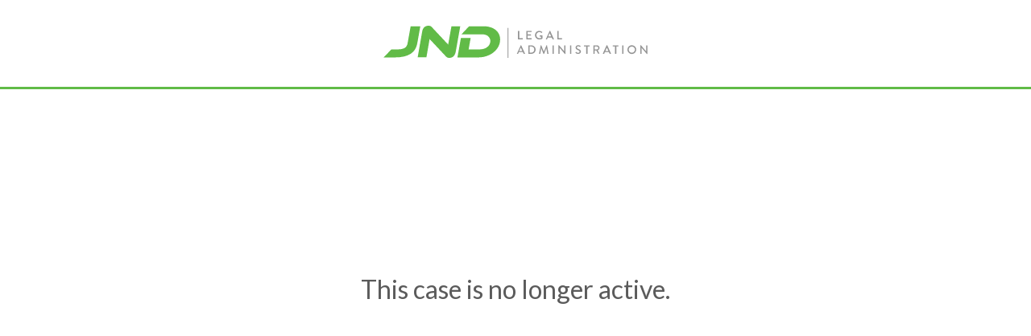

--- FILE ---
content_type: text/html; charset=utf-8
request_url: https://inactivecase.jndla.net/
body_size: 1971
content:
<!DOCTYPE html>
<html lang="en">
<head>
    <meta charset="utf-8">
    <meta http-equiv="X-UA-Compatible" content="IE=edge">
    <meta name="viewport" content="width=device-width, initial-scale=1">
    <title>This case is no longer active</title>
    <link href="https://fonts.googleapis.com/css?family=Lato:400" rel="stylesheet" type="text/css">
	<style type="text/css">
/* Links */
a,
a:focus,
a:hover {
    color: #000;
}

/* Custom default button */
.btn-default,
.btn-default:hover,
.btn-default:focus {
    color: #333;
    text-shadow: none;
    /* Prevent inheritance from `body` */
    background-color: #000;
    border: 1px solid #000;
}


/*
 * Base structure
 */

html,
body {
    height: 100%;
    background-color: #fff;
}

body {
    color: #000;
    text-align: center;
}

/* Extra markup and styles for table-esque vertical and horizontal centering */
.site-wrapper {
    display: table;
    width: 100%;
    height: 100%;
    /* For at least Firefox */
    min-height: 100%;
    -webkit-box-shadow: inset 0 0 50px rgba(0, 0, 0, .2);
    box-shadow: inset 0 0 50px rgba(0, 0, 0, .2);
}

.site-wrapper-inner {
    display: table-cell;
    vertical-align: top;
}

.cover-container {
    margin-right: auto;
    margin-left: auto;
}

/* Padding for spacing */
.inner {
    padding: 30px;
}


/*
 * Header
 */
.masthead-brand {
    margin-top: 10px;
    margin-bottom: 10px;
}

.masthead-nav>li {
    display: inline-block;
}

.masthead-nav>li+li {
    margin-left: 20px;
}

.masthead-nav>li>a {
    padding-right: 0;
    padding-left: 0;
    font-size: 16px;
    font-weight: bold;
    color: #fff;
    /* IE8 proofing */
    color: rgba(255, 255, 255, .75);
    border-bottom: 2px solid transparent;
}

.masthead-nav>li>a:hover,
.masthead-nav>li>a:focus {
    background-color: transparent;
    border-bottom-color: #a9a9a9;
    border-bottom-color: rgba(255, 255, 255, .25);
}

.masthead-nav>.active>a,
.masthead-nav>.active>a:hover,
.masthead-nav>.active>a:focus {
    color: #fff;
    border-bottom-color: #fff;
}

@media (min-width: 768px) {
    .masthead-brand {
        float: left;
    }

    .masthead-nav {
        float: right;
    }
}


/*
 * Cover
 */

.cover {
    padding: 0 20px;
}

.cover .btn-lg {
    padding: 10px 20px;
    font-weight: bold;
}


/*
 * Footer
 */

.mastfoot {
    color: #999;
    /* IE8 proofing */
    color: rgba(255, 255, 255, .5);
}


/*
 * Affix and center
 */



    /* Pull out the header and footer */
    .masthead {
        position: fixed;
        top: 0;
    }

    .mastfoot {
        position: fixed;
        bottom: 0;
    }

    /* Start the vertical centering */
    .site-wrapper-inner {
        vertical-align: middle;
    }

    /* Handle the widths */
    .masthead,
    .mastfoot,
    .cover-container {
        width: 100%;
        /* Must be percentage or pixels for horizontal alignment */
    }


@media (min-width: 992px) {

    .masthead,
    .mastfoot,
    .cover-container {
        width: 700px;
    }
}
</style>

	
	
	
    <!-- HTML5 Shim and Respond.js IE8 support of HTML5 elements and media queries -->
    <!-- WARNING: Respond.js doesn't work if you view the page via file:// -->
    <!--[if lt IE 9]>
        <script src="https://oss.maxcdn.com/libs/html5shiv/3.7.0/html5shiv.js"></script>
        <script src="https://oss.maxcdn.com/libs/respond.js/1.4.2/respond.min.js"></script>
    <![endif]-->
    
    <style>
    html {
  box-sizing: border-box;
}
*, *:before, *:after {
  box-sizing: inherit;
}
    html, body {
        margin:0;
        padding:0;
    }
    .site-wrapper
    {
        -webkit-box-shadow:none;
        box-shadow:none;
    }
        h1
        {
            font-family: 'Lato',sans-serif;
            color:#5b5b5b;
            font-weight:normal;
        }
        .logo {
        position: absolute;
    padding: 2em;
    border-bottom: 3px solid #60bb46;
    width: 100%;
    }
        @media (max-width:775px)
        {        
            .inner.cover
            {
                padding-top:60px;
            }
            h1
            {
                font-size:24px;
            }
        }
    </style>

</head>
<body>
    <div class="logo">
      <img src="/common/images/JND-logo.svg" style="max-height: 40px;" title="JND Class Action Administration" alt="JND Class Action Administration" />
  </div>
     <div class="site-wrapper">

  <div class="site-wrapper-inner">

    <div class="cover-container">

      <div class="masthead clearfix">
        <div class="inner">
          
        </div>
      </div>

      <div class="inner cover">
        <h1 class="cover-heading">This case is no longer active.</h1>
        <p class="lead"></p>
        <p class="lead">
          
        </p>
      </div>

      <div class="mastfoot">
        <div class="inner">
          
        </div>
      </div>

    </div>

  </div>

</div>
    
</body>
</html>

--- FILE ---
content_type: image/svg+xml
request_url: https://inactivecase.jndla.net/common/images/JND-logo.svg
body_size: 5757
content:
<?xml version="1.0" encoding="utf-8"?>
<!-- Generator: Adobe Illustrator 26.1.0, SVG Export Plug-In . SVG Version: 6.00 Build 0)  -->
<svg version="1.1" id="a" xmlns="http://www.w3.org/2000/svg" xmlns:xlink="http://www.w3.org/1999/xlink" x="0px" y="0px"
	 viewBox="0 0 338 41.3" style="enable-background:new 0 0 338 41.3;" xml:space="preserve">
<style type="text/css">
	.st0{fill:#939393;}
	.st1{fill:#61BB47;}
</style>
<rect x="158.9" y="2.8" class="st0" width="1" height="38.5"/>
<g>
	<path class="st0" d="M329,35.8c0,0.2,0.1,0.3,0.3,0.3h1c0.2,0,0.3-0.1,0.3-0.3v-7.5h0l6.7,8h0.4c0.2,0,0.3-0.1,0.3-0.3V25.5
		c0-0.1-0.1-0.3-0.3-0.3h-1c-0.2,0-0.3,0.1-0.3,0.3v7.3h0l-6.7-7.8h-0.4c-0.1,0-0.3,0.1-0.3,0.3V35.8z M314.1,30.7c0-2.2,1.8-4,4-4
		s4,1.8,4,4s-1.8,4-4,4S314.1,32.9,314.1,30.7 M312.5,30.7c0,3.1,2.5,5.6,5.6,5.6s5.6-2.5,5.6-5.6s-2.5-5.6-5.6-5.6
		S312.5,27.5,312.5,30.7 M305.7,35.8c0,0.2,0.1,0.3,0.3,0.3h1c0.1,0,0.3-0.1,0.3-0.3V25.5c0-0.1-0.1-0.3-0.3-0.3h-1
		c-0.1,0-0.3,0.1-0.3,0.3V35.8z M296.6,35.8c0,0.2,0.1,0.3,0.3,0.3h1c0.1,0,0.3-0.1,0.3-0.3v-9.1h2.5c0.2,0,0.3-0.1,0.3-0.3v-0.9
		c0-0.1-0.1-0.3-0.3-0.3H294c-0.2,0-0.3,0.1-0.3,0.3v0.9c0,0.1,0.1,0.3,0.3,0.3h2.5L296.6,35.8L296.6,35.8z M284.2,32.4l1.9-4.2h0.1
		l1.9,4.2H284.2z M281.3,36.1h1c0.2,0,0.3-0.1,0.4-0.2c0.3-0.7,0.6-1.4,0.9-2.1h5.1l1,2.1c0.1,0.1,0.2,0.2,0.4,0.2h1
		c0.2,0,0.4-0.2,0.3-0.4l-4.7-10.4c0-0.1-0.2-0.2-0.3-0.2H286c-0.1,0-0.2,0.1-0.3,0.2L281,35.7C280.9,35.9,281.1,36.1,281.3,36.1
		 M270.5,30.5v-3.8h2.8c1,0,1.9,0.8,1.9,1.8c0,1.1-0.9,1.9-1.9,1.9L270.5,30.5L270.5,30.5z M268.8,35.8c0,0.2,0.1,0.3,0.3,0.3h1
		c0.1,0,0.3-0.1,0.3-0.3v-4h2.3l2.1,4.1c0,0.1,0.1,0.1,0.2,0.1h1.2c0.3,0,0.4-0.2,0.3-0.5l-2.1-3.9c1.4-0.5,2.3-1.7,2.3-3.1
		c0-1.9-1.5-3.3-3.4-3.3h-4.2c-0.2,0-0.3,0.1-0.3,0.3C268.8,25.5,268.8,35.8,268.8,35.8z M259.7,35.8c0,0.2,0.1,0.3,0.3,0.3h1
		c0.1,0,0.3-0.1,0.3-0.3v-9.1h2.5c0.2,0,0.3-0.1,0.3-0.3v-0.9c0-0.1-0.1-0.3-0.3-0.3h-6.7c-0.2,0-0.3,0.1-0.3,0.3v0.9
		c0,0.1,0.1,0.3,0.3,0.3h2.5V35.8z M246.1,35c0.2,0.2,1.4,1.2,3.3,1.2c2,0,3.5-1.3,3.5-2.9c0-1.9-1.5-2.7-3.3-3.5
		c-1.3-0.5-2-1.1-2-2c0-0.6,0.4-1.4,1.8-1.4c0.9,0,2,0.7,2.1,0.8c0.2,0.1,0.4,0,0.5-0.2c0.1-0.2,0.3-0.4,0.4-0.6
		c0.1-0.2,0-0.5-0.1-0.5c-0.1-0.1-1.3-0.9-2.9-0.9c-2.5,0-3.4,1.7-3.4,2.9c0,1.8,1.2,2.6,2.8,3.3c1.5,0.6,2.3,1.2,2.3,2.2
		c0,0.8-0.7,1.4-1.8,1.4c-1.2,0-2.4-1-2.5-1.1c-0.2-0.1-0.4-0.1-0.5,0.1s-0.3,0.4-0.4,0.6C245.8,34.8,245.9,34.9,246.1,35 M239,35.8
		c0,0.2,0.1,0.3,0.3,0.3h1c0.1,0,0.3-0.1,0.3-0.3V25.5c0-0.1-0.1-0.3-0.3-0.3h-1c-0.1,0-0.3,0.1-0.3,0.3V35.8z M224,35.8
		c0,0.2,0.1,0.3,0.3,0.3h1c0.2,0,0.3-0.1,0.3-0.3v-7.5h0l6.7,8h0.4c0.1,0,0.3-0.1,0.3-0.3V25.5c0-0.1-0.1-0.3-0.3-0.3h-1
		c-0.2,0-0.3,0.1-0.3,0.3v7.3h0l-6.7-7.8h-0.4c-0.1,0-0.3,0.1-0.3,0.3L224,35.8L224,35.8z M216.4,35.8c0,0.2,0.1,0.3,0.3,0.3h1
		c0.1,0,0.3-0.1,0.3-0.3V25.5c0-0.1-0.1-0.3-0.3-0.3h-1c-0.1,0-0.3,0.1-0.3,0.3V35.8z M199.2,35.7c0,0.2,0.1,0.4,0.3,0.4h1
		c0.1,0,0.3-0.1,0.3-0.2l1.1-6.9h0.1l2.8,7.1c0,0.1,0.1,0.2,0.3,0.2h0.3c0.1,0,0.2-0.1,0.3-0.2l2.8-7.1h0.1l1.1,6.9
		c0,0.1,0.1,0.2,0.3,0.2h1c0.2,0,0.3-0.1,0.3-0.4l-1.9-10.4c0-0.1-0.1-0.2-0.3-0.2h-0.2c-0.1,0-0.2,0.1-0.3,0.2l-3.2,7.9h-0.1
		l-3.2-7.9c0-0.1-0.2-0.2-0.3-0.2h-0.2c-0.1,0-0.2,0.1-0.3,0.2L199.2,35.7L199.2,35.7z M187.1,34.6v-7.9h2.1c2.3,0,3.9,1.7,3.9,3.9
		s-1.7,4-3.9,4H187.1z M185.5,35.8c0,0.2,0.1,0.3,0.3,0.3h3.6c3,0,5.4-2.4,5.4-5.4s-2.4-5.4-5.4-5.4h-3.6c-0.1,0-0.3,0.1-0.3,0.3
		V35.8z M173.8,32.4l1.9-4.2h0.1l1.9,4.2H173.8z M171,36.1h1c0.2,0,0.3-0.1,0.4-0.2c0.3-0.7,0.6-1.4,0.9-2.1h5.1l1,2.1
		c0.1,0.1,0.2,0.2,0.4,0.2h1c0.2,0,0.4-0.2,0.3-0.4l-4.7-10.4c-0.1-0.1-0.2-0.2-0.3-0.2h-0.1c-0.1,0-0.2,0.1-0.3,0.2l-4.8,10.4
		C170.6,35.9,170.8,36.1,171,36.1"/>
	<path class="st0" d="M222.6,17.2c0,0.2,0.1,0.3,0.3,0.3h5.5c0.2,0,0.3-0.1,0.3-0.3v-0.9c0-0.2-0.1-0.3-0.3-0.3h-4.2V6.9
		c0-0.2-0.1-0.3-0.3-0.3h-1c-0.2,0-0.3,0.1-0.3,0.3L222.6,17.2L222.6,17.2z M210.9,13.8l1.9-4.2h0.1l1.9,4.2H210.9z M208.1,17.5h1
		c0.2,0,0.3-0.1,0.4-0.2c0.3-0.7,0.6-1.4,0.9-2.1h5.1l1,2.1c0.1,0.1,0.2,0.2,0.4,0.2h1c0.2,0,0.4-0.2,0.3-0.4l-4.7-10.4
		c-0.1-0.1-0.2-0.2-0.3-0.2h-0.1c-0.1,0-0.2,0.1-0.3,0.2l-4.8,10.4C207.7,17.3,207.9,17.5,208.1,17.5 M194,12.1
		c0,3.1,2.5,5.6,5.6,5.6c2.2,0,3.8-1,3.8-1c0.1,0,0.1-0.2,0.1-0.2c0-1.2,0-2.5,0-3.8c0-0.2-0.1-0.3-0.3-0.3h-2.8
		c-0.2,0-0.3,0.1-0.3,0.3v0.9c0,0.1,0.1,0.3,0.3,0.3h1.5v1.7c-0.2,0.1-1,0.5-2.3,0.5c-2.2,0-3.9-1.9-3.9-4s1.7-4,3.9-4
		c0.9,0,1.9,0.4,2.6,1.1c0.1,0.1,0.3,0.2,0.4,0c0.2-0.2,0.5-0.5,0.7-0.7c0.1-0.1,0.1-0.3,0-0.4c-1.1-0.9-2.3-1.4-3.8-1.4
		C196.5,6.5,194,9,194,12.1 M182.9,17.2c0,0.2,0.1,0.3,0.3,0.3h6.2c0.2,0,0.3-0.1,0.3-0.3v-0.9c0-0.2-0.1-0.3-0.3-0.3h-4.9v-3.3h4.1
		c0.1,0,0.3-0.1,0.3-0.3v-0.9c0-0.1-0.1-0.3-0.3-0.3h-4.1V8.1h4.9c0.2,0,0.3-0.1,0.3-0.3V6.9c0-0.2-0.1-0.3-0.3-0.3h-6.2
		c-0.2,0-0.3,0.1-0.3,0.3V17.2z M172.2,17.2c0,0.2,0.1,0.3,0.3,0.3h5.5c0.2,0,0.3-0.1,0.3-0.3v-0.9c0-0.2-0.1-0.3-0.3-0.3h-4.2V6.9
		c0-0.2-0.1-0.3-0.3-0.3h-1c-0.2,0-0.3,0.1-0.3,0.3L172.2,17.2L172.2,17.2z"/>
</g>
<g>
	<path class="st1" d="M86.8,40.9c0.9-0.3,1.7-0.7,2.4-1.3c0.7-0.6,1.3-1.4,1.9-2.4c0.5-1,0.9-2.1,1.2-3.4l5.9-33.1H86.9l-4.2,23.5
		l-20.6-22c-0.8-0.9-1.6-1.5-2.3-1.8C59,0.1,58.2,0,57.5,0c-0.9,0-1.8,0.1-2.7,0.4c-0.9,0.3-1.7,0.7-2.4,1.3
		c-0.7,0.6-1.4,1.4-1.9,2.3c-0.5,1-0.9,2.1-1.1,3.4l-5.8,33.2h11.2l4.1-23.5l20.6,22c0.8,0.9,1.6,1.5,2.3,1.8
		c0.7,0.3,1.5,0.4,2.3,0.4S85.9,41.2,86.8,40.9"/>
	<path class="st1" d="M9.9,30.4L0,40.7h14.9c16.7,0,26.1-6.1,28.2-18.2L47,0.7H34.6l-3.9,21.8c-0.2,1.4-0.7,2.6-1.3,3.6
		s-1.4,1.8-2.5,2.5c-1.1,0.6-2.5,1.1-4.1,1.4c-1.6,0.3-3.7,0.4-6.1,0.4L9.9,30.4L9.9,30.4z"/>
	<path class="st1" d="M147.8,10.8c-1-2.1-2.4-3.9-4.2-5.3c-1.8-1.5-4-2.7-6.6-3.5s-5.4-1.3-8.6-1.3h-18.9l-9.8,10.4h26.8
		c1.5,0,2.9,0.2,4.2,0.6c1.3,0.4,2.3,1,3.2,1.8c0.9,0.8,1.6,1.7,2.1,2.7c0.5,1,0.8,2.2,0.8,3.4c0,1.6-0.4,3.1-1.1,4.4
		s-1.7,2.5-2.9,3.4c-1.2,1-2.6,1.7-4.3,2.2c-1.7,0.5-3.4,0.8-5.3,0.8h-14.3l2.6-14.6H99l-4.4,24.9h26.8c3.8,0,7.4-0.6,10.8-1.8
		c3.4-1.2,6.4-2.8,8.9-4.9s4.6-4.5,6-7.3c1.5-2.8,2.2-5.8,2.2-9C149.3,15.1,148.8,12.9,147.8,10.8"/>
</g>
</svg>
